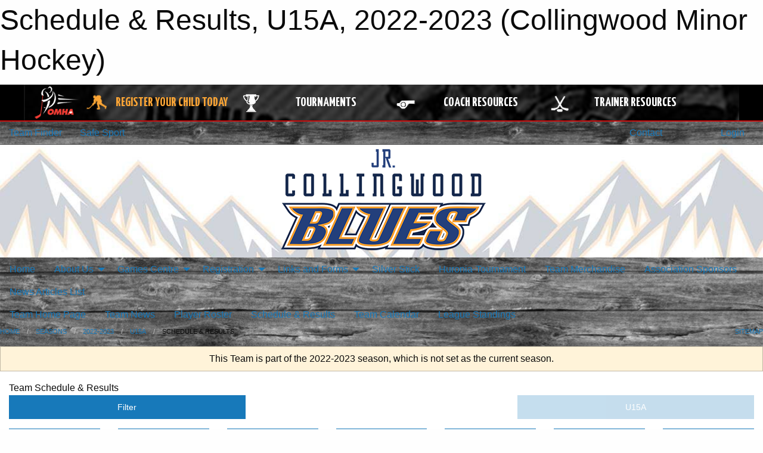

--- FILE ---
content_type: text/html; charset=utf-8
request_url: https://collingwoodhockey.com/Teams/2345/Schedule/
body_size: 11239
content:


<!DOCTYPE html>

<html class="no-js" lang="en">
<head><meta charset="utf-8" /><meta http-equiv="x-ua-compatible" content="ie=edge" /><meta name="viewport" content="width=device-width, initial-scale=1.0" /><link rel="preconnect" href="https://cdnjs.cloudflare.com" /><link rel="dns-prefetch" href="https://cdnjs.cloudflare.com" /><link rel="preconnect" href="https://fonts.gstatic.com" /><link rel="dns-prefetch" href="https://fonts.gstatic.com" /><title>
	2022-2023 > U15A > Schedule & Results (Collingwood Minor Hockey)
</title><link rel="stylesheet" href="https://fonts.googleapis.com/css2?family=Oswald&amp;family=Roboto&amp;family=Passion+One:wght@700&amp;display=swap" />

    <!-- Compressed CSS -->
    <link rel="stylesheet" href="https://cdnjs.cloudflare.com/ajax/libs/foundation/6.7.5/css/foundation.min.css" /><link rel="stylesheet" href="https://cdnjs.cloudflare.com/ajax/libs/motion-ui/2.0.3/motion-ui.css" />

    <!--load all styles -->
    
  <meta name="keywords" content="Sportsheadz,Sports,Website,Minor,hockey,Scheduling,junior,blues,Collingwood" /><meta name="description" content="collingwoodhockey.com powered by MBSportsWeb" />


<link rel="stylesheet" href="/assets/responsive/css/networks/omha.min.css">
<link href='//fonts.googleapis.com/css?family=Yanone+Kaffeesatz:700|Open+Sans:800italic' rel='stylesheet' type='text/css'>

<style type="text/css" media="print">
    #omha_banner {
        display: none;
    }
</style>

<style type="text/css">
 body { --D-color-rgb-primary: 34,62,126; --D-color-rgb-secondary: 248,158,28; --D-color-rgb-link: 34,62,126; --D-color-rgb-link-hover: 248,158,28; --D-color-rgb-content-link: 34,62,126; --D-color-rgb-content-link-hover: 248,158,28 }  body { --D-fonts-main: 'Roboto', sans-serif }  body { --D-fonts-headings: 'Oswald', sans-serif }  body { --D-fonts-bold: 'Passion One', cursive }  body { --D-wrapper-max-width: 1200px } @media screen and (min-width: 64em) {  .sitecontainer { background-attachment: fixed; background-image: url('/domains/collingwoodhockey.com/bg_page.jpg'); background-repeat: no-repeat; background-size: cover } }  .sitecontainer { background-color: rgba(187,187,187,1.0) }  .sitecontainer #omha_banner { border-bottom: solid 2px rgba(248,158,28,1.0) } @media screen and (min-width: 64em) {  div.pageshadow:before { content: " "; height: 100%; position: absolute; top: 0; width: 20px; box-shadow: -20px 0 20px -20px inset; left: -20px } } @media screen and (min-width: 64em) {  div.pageshadow:after { content: " "; height: 100%; position: absolute; top: 0; width: 20px; box-shadow: 20px 0 20px -20px inset; right: -20px } } @media screen and (min-width: 64em) {  div.pageshadow { position: relative } }  .heading-4 span.text { background: none !important; padding: 0 .2rem !important; color: rgb(34,62,126) !important }  .heading-4 { border-bottom: solid 3px rgba(248,158,28,1.0); background: none !important; padding: .3rem 0 !important; font-family: 'Oswald', sans-serif !important }  .heading-2 span.pre, .heading-2 span.suf { height: 1.5rem !important; margin-top: -.3rem !important }  .sitecontainer main .wrapper { background-color: rgba(255,255,255,1); }  .bottom-drawer .content { background-color: rgba(255,255,255,1); } #wid7 .row-masthead { background-image: url('/domains/collingwoodhockey.com/bg_header.jpg'); background-position: center top; background-repeat: no-repeat; background-size: auto 100% } @media screen and (min-width: 40em) { #wid7 .row-masthead { background-size: 100% 100% } }
</style>
<link href="/Domains/collingwoodhockey.com/favicon.ico" rel="shortcut icon" /><link href="/assets/responsive/css/public.min.css?v=2025.07.27" type="text/css" rel="stylesheet" media="screen" /><link href="/Utils/Styles.aspx?ParentType=Team&amp;ParentID=2345&amp;Mode=Responsive&amp;Version=2025.10.03.22.00.46" type="text/css" rel="stylesheet" media="screen" /><script>var clicky_site_ids = clicky_site_ids || []; clicky_site_ids.push(100625528); var clicky_custom = {};</script>
<script async src="//static.getclicky.com/js"></script>
<script async src="//static.getclicky.com/inc/javascript/video/youtube.js"></script>
<meta name="robots" content="nofollow, noarchive, nosnippet">
<script type='text/javascript'>
  var googletag = googletag || {};
  googletag.cmd = googletag.cmd || [];
  (function() {
    var gads = document.createElement('script'); gads.async = true; gads.type = 'text/javascript'; gads.src = 'https://www.googletagservices.com/tag/js/gpt.js';
    var node = document.getElementsByTagName('script')[0];
    node.parentNode.insertBefore(gads, node);
   })();
</script>


<script type='text/javascript'>
googletag.cmd.push(function() {
var mapping = googletag.sizeMapping()
.addSize([1050,200], [970,90])
.addSize([800,200], [728,90])
.addSize([300,200], [320,50])
.build();
googletag.defineSlot('/173749664/Associaiton_Top_Leaderboard', [[320, 50], [970, 90], [728, 90]], 'div-gpt-ad-1438177044647-0').addService(googletag.pubads()).defineSizeMapping(mapping);
googletag.defineSlot('/173749664/Association_Bottom_Leaderboard', [[320, 50], [970, 90], [728, 90]], 'div-gpt-ad-1432842384957-0').addService(googletag.pubads()).defineSizeMapping(mapping);
googletag.pubads().enableSingleRequest();
googletag.pubads().collapseEmptyDivs();
googletag.enableServices();
});
</script>

</head>
<body>
    
    
  <h1 class="hidden">Schedule & Results, U15A, 2022-2023 (Collingwood Minor Hockey)</h1>

    <form method="post" action="/Teams/2345/Schedule/" id="frmMain">
<div class="aspNetHidden">
<input type="hidden" name="tlrk_ssm_TSSM" id="tlrk_ssm_TSSM" value="" />
<input type="hidden" name="tlrk_sm_TSM" id="tlrk_sm_TSM" value="" />
<input type="hidden" name="__EVENTTARGET" id="__EVENTTARGET" value="" />
<input type="hidden" name="__EVENTARGUMENT" id="__EVENTARGUMENT" value="" />
<input type="hidden" name="__VIEWSTATE" id="__VIEWSTATE" value="z0MMi0bycgGeUxa5mkqbsISlQWmC7SZ6pN3ZQUDjO48c+h35tuWVmbEkdYNg0dqphg0cdDZ29Q+8Iwg8LOngXbZG0JBEFB3oRc2Ppwe6TWERyrTEGSh/t93oNpR8np0m8AOx7dUIObNNpjZwQcnB+T9DgMPZDktSTe1EEhQXVD6boJVF+/v8bWTEX0/PsjqSrqzdr8TNipskdyVLO/X9UP1FWlocJheMrlamLOf7Ht3goXCv1XU2XtoufTvMtG6kkIekP3lXV8jwjZ7jerKZt8bfBXLaG4+rhI7087rSczKHPKUPwODU9oqG3Ni8/R2tWDSgEc18V0mmMphHPR4pGnzJiObT9cqpEFiGDjnh2qZJOS8e72si1EffO81Sb/ejWr1PEgz0NMYOSjUZ2sQ0XFhTinbFohLQFIriWa80smpNwGd55ns7FA+/fjIJldC/ENLEJuvXzphnkmu6aWn5GXnPJ4RQPpI8Qnr7drWTgl2JPX7ajAV1Z1yDOTuAm8K/Xb3X9ZTC41Ywn6s1C816JA==" />
</div>

<script type="text/javascript">
//<![CDATA[
var theForm = document.forms['frmMain'];
if (!theForm) {
    theForm = document.frmMain;
}
function __doPostBack(eventTarget, eventArgument) {
    if (!theForm.onsubmit || (theForm.onsubmit() != false)) {
        theForm.__EVENTTARGET.value = eventTarget;
        theForm.__EVENTARGUMENT.value = eventArgument;
        theForm.submit();
    }
}
//]]>
</script>


<script src="/WebResource.axd?d=pynGkmcFUV13He1Qd6_TZNGUcF4eI_sY6W7sJJigXQeJfxdmAyf95yqHWi3gU2QHnfpSoqIqiBa8wAgP97ddWA2&amp;t=638901397900000000" type="text/javascript"></script>


<script src="https://ajax.aspnetcdn.com/ajax/4.5.2/1/MicrosoftAjax.js" type="text/javascript"></script>
<script src="https://ajax.aspnetcdn.com/ajax/4.5.2/1/MicrosoftAjaxWebForms.js" type="text/javascript"></script>
<script src="/assets/core/js/web/web.min.js?v=2025.07.27" type="text/javascript"></script>
<script src="https://d2i2wahzwrm1n5.cloudfront.net/ajaxz/2025.2.609/Common/Core.js" type="text/javascript"></script>
<script src="https://d2i2wahzwrm1n5.cloudfront.net/ajaxz/2025.2.609/Ajax/Ajax.js" type="text/javascript"></script>
<div class="aspNetHidden">

	<input type="hidden" name="__VIEWSTATEGENERATOR" id="__VIEWSTATEGENERATOR" value="CA0B0334" />
	<input type="hidden" name="__EVENTVALIDATION" id="__EVENTVALIDATION" value="z+8H/F7rNoQ6gnvkcllN/ssJfHfDWBLvAnd8zClgOzK41U12uFnNSG6xGstzgDu5hf5SpCiuiNtwODLJAkyvfBTyYIIdJzQhXID1aDi7VpygOvnqaDdLU6gQLh4/1NDU" />
</div>
        <script type="text/javascript">
//<![CDATA[
Sys.WebForms.PageRequestManager._initialize('ctl00$tlrk_sm', 'frmMain', ['tctl00$tlrk_ramSU','tlrk_ramSU'], [], [], 90, 'ctl00');
//]]>
</script>

        <!-- 2025.2.609.462 --><div id="tlrk_ramSU">
	<span id="tlrk_ram" style="display:none;"></span>
</div>
        




<div id="omha_banner" style="position:relative; z-index: 1000;">
    <div class="grid-container">
        <div class="grid-x align-middle">
            <div class="cell shrink">
                <a href="http://www.omha.net/" target="_blank" title="Link to OMHA Website" rel="noopener">
                    <img src="//mbswcdn.com/img/omha/network_omha_logo.png" class="omha-logo" alt="OMHA Logo" />
                </a>
            </div>
            <div class="cell auto text-center hide-for-large">
                <button class="dropdown button hollow secondary" style="margin: 0;" type="button" data-open="omha_network_modal">OMHA Digital Network</button>
            </div>
            <div class="cell auto show-for-large">
                <div class="grid-x align-middle align-justify omha-links">
                    <div class="cell auto omha-hover omha-link text-center"><a class="" href="/Register/" target="" rel="noopener" title="Register Your Child Today"><div class="grid-x align-middle"><div class="cell shrink icon"><img src="https://omhaoffice.com/public/images/common/pages/NetworkBanner/hockey_player_yellow.png" alt="Icon for Register Your Child Today" /></div><div class="cell auto text-center"><span style="color: #F9A435;">Register Your Child Today</span></div></div></a></div><div class="cell auto omha-hover omha-link text-center"><a class="" href="https://www.omha.net/findatournament?utm_source=OMHA_Network&utm_medium=rss&utm_campaign=Tournaments" target="_blank" rel="noopener" title="Tournaments"><div class="grid-x align-middle"><div class="cell shrink icon"><img src="https://omhaoffice.com/public/images/common/pages/NetworkBanner/network_tournaments.png" alt="Icon for Tournaments" /></div><div class="cell auto text-center">Tournaments</div></div></a></div><div class="cell auto omha-hover omha-link text-center"><a class="" href="https://www.omha.net/coach?utm_source=OMHA_Network&utm_medium=rss&utm_campaign=Coaches" target="_blank" rel="noopener" title="Coach Resources"><div class="grid-x align-middle"><div class="cell shrink icon"><img src="https://omhaoffice.com/public/images/common/pages/NetworkBanner/network_coach_resources.png" alt="Icon for Coach Resources" /></div><div class="cell auto text-center">Coach Resources</div></div></a></div><div class="cell auto omha-hover omha-link text-center"><a class="" href="https://www.omha.net/trainer?utm_source=OMHA_Network&utm_medium=rss&utm_campaign=Trainers" target="_blank" rel="noopener" title="Trainer Resources"><div class="grid-x align-middle"><div class="cell shrink icon"><img src="https://omhaoffice.com/public/images/common/pages/NetworkBanner/network_clinics.png" alt="Icon for Trainer Resources" /></div><div class="cell auto text-center">Trainer Resources</div></div></a></div>
                </div>
            </div>
            <div class="cell shrink">
                <div class="grid-x small-up-4 large-up-2 text-center social-icons">
                    <div class="cell shrink"><a href="https://www.facebook.com/OntarioMinorHockey" target="_blank" rel="noopener"><i class="fab fa-facebook-square" title="OMHA Facebook Page"></i></a></div>
                    <div class="cell shrink"><a href="https://x.com/HometownHockey" target="_blank" rel="noopener"><i class="fab fa-square-x-twitter" title="OMHA X Account"></i></a></div>
                    <div class="cell shrink"><a href="https://www.youtube.com/user/OntarioMinorHockey" target="_blank" rel="noopener"><i class="fab fa-youtube-square" title="OMHA YouTube Channel"></i></a></div>
                    <div class="cell shrink"><a href="https://instagram.com/ontariominorhockey" target="_blank" rel="noopener"><i class="fab fa-instagram-square" title="OMHA Instagram Page"></i></a></div>
                </div>
            </div>
        </div>
    </div>
    <div class="large reveal" id="omha_network_modal" data-reveal data-v-offset="0">
        <h3 class="h3">
            <img src="//mbswcdn.com/img/omha/network_omha_logo.png" class="omha-logo" alt="OMHA Logo" />
            OMHA Digital Network
        </h3>
        <div class="stacked-for-small button-group hollow secondary expanded"><a class=" button modal-link" href="/Register/" target="" rel="noopener" title="Register Your Child Today"><img src="https://omhaoffice.com/public/images/common/pages/NetworkBanner/hockey_player_yellow.png" alt="Icon for Register Your Child Today" /><span style="color: #F9A435;">Register Your Child Today</span></a><a class=" button modal-link" href="https://www.omha.net/findatournament?utm_source=OMHA_Network&utm_medium=rss&utm_campaign=Tournaments" target="_blank" rel="noopener" title="Tournaments"><img src="https://omhaoffice.com/public/images/common/pages/NetworkBanner/network_tournaments.png" alt="Icon for Tournaments" />Tournaments</a><a class=" button modal-link" href="https://www.omha.net/coach?utm_source=OMHA_Network&utm_medium=rss&utm_campaign=Coaches" target="_blank" rel="noopener" title="Coach Resources"><img src="https://omhaoffice.com/public/images/common/pages/NetworkBanner/network_coach_resources.png" alt="Icon for Coach Resources" />Coach Resources</a><a class=" button modal-link" href="https://www.omha.net/trainer?utm_source=OMHA_Network&utm_medium=rss&utm_campaign=Trainers" target="_blank" rel="noopener" title="Trainer Resources"><img src="https://omhaoffice.com/public/images/common/pages/NetworkBanner/network_clinics.png" alt="Icon for Trainer Resources" />Trainer Resources</a></div>
        <button class="close-button" data-close aria-label="Close modal" type="button">
            <span aria-hidden="true">&times;</span>
        </button>
    </div>
</div>





        
  <div class="sitecontainer"><div id="row4" class="row-outer  not-editable"><div class="row-inner"><div id="wid5"><div class="outer-top-bar"><div class="wrapper row-top-bar"><div class="grid-x grid-padding-x align-middle"><div class="cell shrink show-for-small-only"><div class="cell small-6" data-responsive-toggle="top_bar_links" data-hide-for="medium"><button title="Toggle Top Bar Links" class="menu-icon" type="button" data-toggle></button></div></div><div class="cell shrink"><a href="/Seasons/Current/">Team Finder</a></div><div class="cell shrink"><a href="/SafeSport/">Safe Sport</a></div><div class="cell shrink"><div class="grid-x grid-margin-x"><div class="cell auto"><a href="https://www.facebook.com/pages/"Collingwood-Minor-Hockey/909072212464849"" target="_blank" rel="noopener"><i class="fab fa-facebook" title="Facebook"></i></a></div></div></div><div class="cell auto show-for-medium"><ul class="menu align-right"><li><a href="/Contact/"><i class="fas fa-address-book" title="Contacts"></i>&nbsp;Contact</a></li><li><a href="/Search/"><i class="fas fa-search" title="Search"></i><span class="hide-for-medium">&nbsp;Search</span></a></li></ul></div><div class="cell auto medium-shrink text-right"><ul class="dropdown menu align-right" data-dropdown-menu><li><a href="/Account/Login/?ReturnUrl=%2fTeams%2f2345%2fSchedule%2f" rel="nofollow"><i class="fas fa-sign-in-alt"></i>&nbsp;Login</a></li></ul></div></div><div id="top_bar_links" class="hide-for-medium" style="display:none;"><ul class="vertical menu"><li><a href="/Contact/"><i class="fas fa-address-book" title="Contacts"></i>&nbsp;Contact</a></li><li><a href="/Search/"><i class="fas fa-search" title="Search"></i><span class="hide-for-medium">&nbsp;Search</span></a></li></ul></div></div></div>
</div></div></div><header id="header" class="hide-for-print"><div id="row6" class="row-outer  not-editable"><div class="row-inner wrapper"><div id="wid7"><div class="cMain_ctl09-row-masthead row-masthead"><div class="grid-x align-middle text-center"><div class="cell small-12"><img class="contained-image" src="/domains/collingwoodhockey.com/img_banner.png" alt="Banner Image" /></div></div></div>
</div><div id="wid8">
        <div class="cMain_ctl12-row-menu row-menu org-menu">
            
            <div class="grid-x align-middle">
                
                <nav class="cell auto">
                    <div class="title-bar" data-responsive-toggle="cMain_ctl12_menu" data-hide-for="large">
                        <div class="title-bar-left">
                            
                            <ul class="horizontal menu">
                                
                                <li><a href="/">Home</a></li>
                                
                                <li><a href="/Seasons/Current/">Team Finder</a></li>
                                
                            </ul>
                            
                        </div>
                        <div class="title-bar-right">
                            <div class="title-bar-title" data-toggle="cMain_ctl12_menu">Organization Menu&nbsp;<i class="fas fa-bars"></i></div>
                        </div>
                    </div>
                    <ul id="cMain_ctl12_menu" style="display: none;" class="vertical large-horizontal menu " data-responsive-menu="drilldown large-dropdown" data-back-button='<li class="js-drilldown-back"><a class="sh-menu-back"></a></li>'>
                        <li class="hover-nonfunction"><a href="/">Home</a></li><li class="hover-nonfunction"><a>About Us</a><ul class="menu vertical nested"><li class="hover-nonfunction"><a href="/Pages/1002/Mission_and_Vision/">Mission &amp; Vision</a></li><li class="hover-nonfunction"><a href="/Staff/1003/">Board of Directors &amp; Staff</a></li><li class="hover-nonfunction"><a href="/Coaches/1004/">2025-2026 Coaches</a></li><li class="hover-nonfunction"><a href="/Pages/8988/Board_Meetings/">Board Meetings</a></li><li class="hover-nonfunction"><a href="/Pages/1019/Rules_Of_Operations/">Rules Of Operations</a></li><li class="hover-nonfunction"><a href="/Pages/5415/By_Laws/">By Laws</a></li><li class="hover-nonfunction"><a href="/Pages/1020/Code_Of_Conduct/">Code Of Conduct</a></li><li class="hover-nonfunction"><a href="/Forms/2228/Complaint_Resolution_Form/"><i class="fab fa-wpforms"></i>Complaint Resolution Form</a></li><li class="hover-nonfunction"><a href="/Contact/1005/">Contact Us</a></li></ul></li><li class="hover-nonfunction"><a>Games Centre</a><ul class="menu vertical nested"><li class="hover-nonfunction"><a href="/Schedule/">Schedule &amp; Results</a></li><li class="hover-nonfunction"><a href="/Calendar/">Organization Calendar</a></li></ul></li><li class="hover-nonfunction"><a>Registration</a><ul class="menu vertical nested"><li class="hover-nonfunction"><a href="https://page.spordle.com/collingwood/participant/1f00f67a-1137-6d60-a1b6-0666a1a64601" target="_blank" rel="noopener"><i class="fa fa-external-link-alt"></i>Local League Registration 2025-2026</a></li><li class="hover-nonfunction"><a href="/Pages/1010/General_Information/">General Information</a></li><li class="hover-nonfunction"><a href="/Pages/2155/New_to_Collingwood/">New to Collingwood</a></li><li class="hover-nonfunction"><a href="/Pages/5515/Nutrafarms_Let_s_be_a_Team_/">Nutrafarms &quot;Let&#39;s be a Team!&quot;</a></li></ul></li><li class="hover-nonfunction"><a>Links and Forms</a><ul class="menu vertical nested"><li class="hover-nonfunction"><a href="/Forms/2228/Complaint_Resolution_Form/"><i class="fab fa-wpforms"></i>Links and Forms</a></li><li class="hover-nonfunction"><a href="/Forms/2192/NRP_Request_(AA)_-_2025-26_Season/"><i class="fab fa-wpforms"></i>NRP Request (AA) - 2024-25 Season</a></li><li class="hover-nonfunction"><a href="/Forms/2158/PTS_Request_(AAA)_-_2024-25_Season/"><i class="fab fa-wpforms"></i>PTS Request (AAA) - 2024-2025 Season</a></li><li class="hover-nonfunction"><a href="/Pages/1302/Forms/">Forms</a></li><li class="hover-nonfunction"><a href="/Links/">Links</a></li></ul></li><li class="hover-nonfunction"><a href="https://silverstick.org/Tournaments/28968/" target="_blank" rel="noopener"><i class="fa fa-external-link-alt"></i>Silver Stick</a></li><li class="hover-nonfunction"><a href="/Tournaments/2592/Huronia/">Huronia-Tournament</a></li><li class="hover-nonfunction"><a href="/Pages/5576/Team_Merchandise/">Team Merchandise</a></li><li class="hover-nonfunction"><a href="/Sponsors/">Association Sponsors</a></li><li class="hover-nonfunction"><a href="/Articles/">News Articles List</a></li>
                    </ul>
                </nav>
            </div>
            
        </div>
        </div><div id="wid9">
<div class="cMain_ctl15-row-menu row-menu">
    <div class="grid-x align-middle">
        
        <nav class="cell auto">
            <div class="title-bar" data-responsive-toggle="cMain_ctl15_menu" data-hide-for="large">
                <div class="title-bar-left flex-child-shrink">
                    <div class="grid-x align-middle">
                        
                    </div>
                </div>
                <div class="title-bar-right flex-child-grow">
                    <div class="grid-x align-middle">
                        <div class="cell auto"></div>
                        
                        <div class="cell shrink">
                            <div class="title-bar-title" data-toggle="cMain_ctl15_menu">U15A Menu&nbsp;<i class="fas fa-bars"></i></div>
                        </div>
                    </div>
                </div>
            </div>
            <ul id="cMain_ctl15_menu" style="display: none;" class="vertical large-horizontal menu " data-responsive-menu="drilldown large-dropdown" data-back-button='<li class="js-drilldown-back"><a class="sh-menu-back"></a></li>'>
                <li><a href="/Teams/2345/">Team Home Page</a></li><li><a href="/Teams/2345/Articles/">Team News</a></li><li><a href="/Teams/2345/Players/">Player Roster</a></li><li><a href="/Teams/2345/Schedule/">Schedule & Results</a></li><li><a href="/Teams/2345/Calendar/">Team Calendar</a></li><li><a href="http://www.theonedb.com/Teams/63940?src=mbsw" target="blank"><i class="fa fa-external-link-alt"></i>League Standings</a></li>
            </ul>
        </nav>
        
    </div>
    
</div>
</div></div></div><div id="row10" class="row-outer  not-editable"><div class="row-inner wrapper"><div id="wid11">
</div></div></div><div id="row12" class="row-outer  not-editable"><div class="row-inner wrapper"><div id="wid13">
<div class="cMain_ctl25-row-breadcrumb row-breadcrumb">
    <div class="grid-x"><div class="cell auto"><nav aria-label="You are here:" role="navigation"><ul class="breadcrumbs"><li><a href="/" title="Main Home Page">Home</a></li><li><a href="/Seasons/" title="List of seasons">Seasons</a></li><li><a href="/Seasons/2272/" title="Season details for 2022-2023">2022-2023</a></li><li><a href="/Teams/2345/" title="U15A Home Page">U15A</a></li><li>Schedule & Results</li></ul></nav></div><div class="cell shrink"><ul class="breadcrumbs"><li><a href="/Sitemap/" title="Go to the sitemap page for this website"><i class="fas fa-sitemap"></i><span class="show-for-large">&nbsp;Sitemap</span></a></li></ul></div></div>
</div>
</div></div></div></header><main id="main"><div class="wrapper"><div id="row19" class="row-outer"><div class="row-inner"><div id="wid20">
<div class="cMain_ctl32-outer">
    
<!-- Associaiton_Top_Leaderboard -->
<div class="noPrint"><div id='div-gpt-ad-1438177044647-0' class='adunit'>
<script type='text/javascript'>
googletag.cmd.push(function() { googletag.display('div-gpt-ad-1438177044647-0'); });
</script>
</div></div>


</div>
</div></div></div><div id="row14" class="row-outer  not-editable"><div class="row-inner"><div id="wid15">
<div class="cMain_ctl37-outer widget">
    <div class="callout small warning text-center">This Team is part of the 2022-2023 season, which is not set as the current season.</div>
</div>
</div></div></div><div id="row23" class="row-outer"><div class="row-inner"><div id="wid24"></div></div></div><div id="row1" class="row-outer"><div class="row-inner"><div class="grid-x grid-padding-x"><div id="row1col2" class="cell small-12 medium-12 large-12 "><div id="wid3">
<div class="cMain_ctl49-outer widget">
    <div class="mod"><div class="clipper"><div class="modTitle"><span>Team Schedule & Results</span></div></div><div class="modBody"><div class="grid-x grid-padding-x align-middle filter-row"><div class="cell shrink medium-5 large-4"><div class="grid-x"><div class="cell auto"><button type="button" class="button modal-button expanded themed outline filter-button" data-open="schedules_filter_modal"><div class="grid-x align-middle"><i class="cell left small-auto medium-shrink fas fa-filter"></i><div class="cell auto hide-for-small-only">Filter</div></div></button><div class="reveal  modal-content " id="schedules_filter_modal" data-reveal><div class="card themed level-0">
<div class="card-divider flex-container"><div class="flex-child-grow h4">Game Status</div><div class="flex-child-shrink h5"></div></div>
<div class="card-section">
<div class=" filter-row"><button type="button" class="button modal-button expanded themed outline selector-button" data-open="schedule_statuses_reveal"><div class="grid-x align-middle"><div class="cell auto">All Scheduled Games<div class="line2">36 Games</div></div><i class="cell right shrink fas fa-caret-square-down"></i></button><div class="reveal  modal-content " id="schedule_statuses_reveal" data-reveal><div class="card themed level-0">
<div class="card-section">
<div class="grid-x grid-margin-x small-up-1 medium-up-1 large-up-1 site-list filter-options">
<div class="cell callout team text-center current">All Scheduled Games<div class="line2">36 Games</div></div></div><div class="grid-x grid-margin-x small-up-1 medium-up-1 large-up-1 site-list filter-options">
<a href="/Teams/2345/Unreported/" class="cell callout team text-center ">Unreported Games<div class="line2">2 Games</div></a></div></div>
</div>
<button class="close-button" data-close aria-label="Close modal" type="button"><span aria-hidden="true">&times;</span></button></div></div></div>
</div>
<div class="card themed level-0">
<div class="card-divider flex-container"><div class="flex-child-grow h4">Filter By Opponent</div><div class="flex-child-shrink h5"></div></div>
<div class="card-section">
<div class=" filter-row"><button type="button" class="button modal-button expanded themed outline selector-button" data-open="schedule_opponent_reveal"><div class="grid-x align-middle"><div class="cell auto">All Opponents<div class="line2">36 games</div></div><i class="cell right shrink fas fa-caret-square-down"></i></button><div class="reveal  modal-content " id="schedule_opponent_reveal" data-reveal><div class="card themed level-0">
<div class="card-section">
<div class="grid-x grid-margin-x small-up-1 medium-up-1 large-up-1 site-list filter-options">
<div class="cell callout team text-center current">All Opponents<div class="line2">36 games</div></div></div><div class="grid-x grid-margin-x small-up-1 medium-up-2 large-up-2 site-list filter-options">
<a href="/Teams/2345/Schedule/?O=aurora+tigers" class="cell callout team text-center ">Aurora Tigers<div class="line2">4 games</div></a><a href="/Teams/2345/Schedule/?O=barrie+colts+blue" class="cell callout team text-center ">Barrie Colts Blue<div class="line2">5 games</div></a><a href="/Teams/2345/Schedule/?O=barrie+colts+white" class="cell callout team text-center ">Barrie Colts White<div class="line2">4 games</div></a><a href="/Teams/2345/Schedule/?O=bradford+bulldogs" class="cell callout team text-center ">Bradford Bulldogs<div class="line2">4 games</div></a><a href="/Teams/2345/Schedule/?O=georgina+blaze" class="cell callout team text-center ">Georgina Blaze<div class="line2">3 games</div></a><a href="/Teams/2345/Schedule/?O=innisfil+winterhawks" class="cell callout team text-center ">Innisfil Winterhawks<div class="line2">3 games</div></a><a href="/Teams/2345/Schedule/?O=king+rebellion" class="cell callout team text-center ">King Rebellion<div class="line2">3 games</div></a><a href="/Teams/2345/Schedule/?O=newmarket+renegades" class="cell callout team text-center ">Newmarket Renegades<div class="line2">4 games</div></a><a href="/Teams/2345/Schedule/?O=orillia+terriers" class="cell callout team text-center ">Orillia Terriers<div class="line2">3 games</div></a><a href="/Teams/2345/Schedule/?O=owen+sound" class="cell callout team text-center ">Owen Sound<div class="line2">1 game</div></a><a href="/Teams/2345/Schedule/?O=saugeen+shores" class="cell callout team text-center ">Saugeen Shores<div class="line2">2 games</div></a></div></div>
</div>
<button class="close-button" data-close aria-label="Close modal" type="button"><span aria-hidden="true">&times;</span></button></div></div></div>
</div>
<div class="card themed level-0">
<div class="card-divider flex-container"><div class="flex-child-grow h4">Filter By Venue</div><div class="flex-child-shrink h5"></div></div>
<div class="card-section">
<div class=" filter-row"><button type="button" class="button modal-button expanded themed outline selector-button" data-open="schedule_venue_reveal"><div class="grid-x align-middle"><div class="cell auto">All Venues<div class="line2">36 games</div></div><i class="cell right shrink fas fa-caret-square-down"></i></button><div class="reveal  modal-content " id="schedule_venue_reveal" data-reveal><div class="card themed level-0">
<div class="card-section">
<div class="grid-x grid-margin-x small-up-1 medium-up-1 large-up-1 site-list filter-options">
<div class="cell callout team text-center current">All Venues<div class="line2">36 games</div></div></div><div class="heading-4-wrapper"><div class="heading-4"><span class="pre"></span><span class="text">Home Venues</span><span class="suf"></span></div></div><div class="grid-x grid-margin-x small-up-1 medium-up-2 large-up-2 site-list filter-options">
<a href="/Teams/2345/Schedule/?V=central+park+arena" class="cell callout team text-center ">Central Park Arena<div class="line2">12 games</div></a><a href="/Teams/2345/Schedule/?V=eddie+bush+arena" class="cell callout team text-center ">Eddie Bush Arena<div class="line2">4 games</div></a></div><div class="heading-4-wrapper"><div class="heading-4"><span class="pre"></span><span class="text">Away Venues</span><span class="suf"></span></div></div><div class="grid-x grid-margin-x small-up-1 medium-up-2 large-up-2 site-list filter-options">
<a href="/Teams/2345/Schedule/?V=allandale+rec+(blue)" class="cell callout team text-center ">Allandale Rec (Blue)<div class="line2">1 game</div></a><a href="/Teams/2345/Schedule/?V=allandale+rec+(red)" class="cell callout team text-center ">Allandale Rec (Red)<div class="line2">1 game</div></a><a href="/Teams/2345/Schedule/?V=aurora+cc+(2+-+lincoln)" class="cell callout team text-center ">Aurora CC (2 - Lincoln)<div class="line2">1 game</div></a><a href="/Teams/2345/Schedule/?V=bradford+leisure+(blue)" class="cell callout team text-center ">Bradford Leisure (Blue)<div class="line2">1 game</div></a><a href="/Teams/2345/Schedule/?V=brian+orser" class="cell callout team text-center ">Brian Orser<div class="line2">1 game</div></a><a href="/Teams/2345/Schedule/?V=east+bayfield+(green)" class="cell callout team text-center ">East Bayfield (Green)<div class="line2">1 game</div></a><a href="/Teams/2345/Schedule/?V=east+bayfield+(purple)" class="cell callout team text-center ">East Bayfield (Purple)<div class="line2">2 games</div></a><a href="/Teams/2345/Schedule/?V=georgina+sutton" class="cell callout team text-center ">Georgina Sutton<div class="line2">1 game</div></a><a href="/Teams/2345/Schedule/?V=innisfil+rec+(gold)" class="cell callout team text-center ">Innisfil Rec (Gold)<div class="line2">2 games</div></a><a href="/Teams/2345/Schedule/?V=magna+(scotiabank)" class="cell callout team text-center ">Magna (Scotiabank)<div class="line2">2 games</div></a><a href="/Teams/2345/Schedule/?V=owen+sound+rec+center" class="cell callout team text-center ">Owen Sound Rec Center<div class="line2">1 game</div></a><a href="/Teams/2345/Schedule/?V=peggy+hill+(arena+1)" class="cell callout team text-center ">Peggy Hill (Arena 1)<div class="line2">1 game</div></a><a href="/Teams/2345/Schedule/?V=sadlon+centre" class="cell callout team text-center ">Sadlon Centre<div class="line2">1 game</div></a><a href="/Teams/2345/Schedule/?V=saugeen+shores+plex+port+elgin" class="cell callout team text-center ">Saugeen Shores Plex Port Elgin<div class="line2">1 game</div></a><a href="/Teams/2345/Schedule/?V=stronach+arc+(toyota+(west))" class="cell callout team text-center ">Stronach ARC (Toyota (West))<div class="line2">1 game</div></a><a href="/Teams/2345/Schedule/?V=trisan+centre" class="cell callout team text-center ">Trisan Centre<div class="line2">2 games</div></a></div></div>
</div>
<button class="close-button" data-close aria-label="Close modal" type="button"><span aria-hidden="true">&times;</span></button></div></div></div>
</div>
<div class="card themed level-0">
<div class="card-section">
<div class="grid-x grid-margin-x small-up-1 medium-up-1 large-up-1 site-list filter-options">
<a href="/Teams/2345/Cancellations/" class="cell callout team text-center inverse smaller">View Cancellations</a></div></div>
</div>
<button class="close-button" data-close aria-label="Close modal" type="button"><span aria-hidden="true">&times;</span></button></div></div><div class="cell shrink"></div></div></div><div class="cell auto medium-6 medium-offset-1 large-4 large-offset-4"><button type="button" class="button modal-button expanded themed outline selector-button disabled" disabled="disabled"><div class="grid-x align-middle"><div class="cell auto hide-for-small-only">U15A</div><i class="cell right small-auto medium-shrink fas fa-caret-square-down"></i></div></button></div></div><div class="grid-x grid-padding-x text-center sched-groups"><div class="cell small-12 large-auto"><a class="button expanded themed outline" href="/Teams/2345/Schedule/?Month=9&Year=2022"><div class="grid-x"><div class="cell small-5 large-12"><span>Sep 2022<span></div><div class="cell auto large-12">3 games</div></div></a></div><div class="cell small-12 large-auto"><a class="button expanded themed outline" href="/Teams/2345/Schedule/?Month=10&Year=2022"><div class="grid-x"><div class="cell small-5 large-12"><span>Oct 2022<span></div><div class="cell auto large-12">1 tournament</div><div class="cell auto large-12">4 games</div></div></a></div><div class="cell small-12 large-auto"><a class="button expanded themed outline" href="/Teams/2345/Schedule/?Month=11&Year=2022"><div class="grid-x"><div class="cell small-5 large-12"><span>Nov 2022<span></div><div class="cell auto large-12">1 tournament</div><div class="cell auto large-12">6 games</div></div></a></div><div class="cell small-12 large-auto"><a class="button expanded themed outline" href="/Teams/2345/Schedule/?Month=12&Year=2022"><div class="grid-x"><div class="cell small-5 large-12"><span>Dec 2022<span></div><div class="cell auto large-12">5 games</div></div></a></div><div class="cell small-12 large-auto"><a class="button expanded themed outline" href="/Teams/2345/Schedule/?Month=1&Year=2023"><div class="grid-x"><div class="cell small-5 large-12"><span>Jan 2023<span></div><div class="cell auto large-12">1 tournament</div><div class="cell auto large-12">5 games</div></div></a></div><div class="cell small-12 large-auto"><a class="button expanded themed outline" href="/Teams/2345/Schedule/?Month=2&Year=2023"><div class="grid-x"><div class="cell small-5 large-12"><span>Feb 2023<span></div><div class="cell auto large-12">7 games</div></div></a></div><div class="cell small-12 large-auto"><span class="button expanded themed"><div class="grid-x"><div class="cell small-5 large-12"><span>Mar 2023<span></div><div class="cell auto large-12">1 tournament</div><div class="cell auto large-12">6 games</div></div></span></div></div><div class="heading-1-wrapper"><div class="heading-1"><span class="pre"></span><span class="text">March 2023</span><span class="suf"></span></div></div><div class="grid-x grid-padding-x"><div class="cell small-12 cal-items"><div class="day-details full"><div class="event-list-item   hover-function"><div class="content hover-function-links"><div class="hover-overlay grid-x align-middle text-center"><div class="cell small-3"></div><div class="cell small-6"><a class="flex-child-shrink text-center " href="/Teams/2345/Games/58835/">Game Details</a></div><div class="cell small-3"><a class="local" href="/Teams/2345/Venues/2/?Day=02&Month=03&Year=2023">Venue Info</a></div></div><div class="grid-x align-middle"><div class="cell small-2 text-center"><div class="time-primary"><div class="day_of_month">Thu 02</div>8:20 PM</div></div><div class="cell small-2 text-center"><div class="tag-list"><div class="tag home playoff game">Home Playoff Game</div></div></div><div class="cell small-6"><div class="subject-text">vs Bradford Bulldogs<span class="game_no">RRU15-A22-020</span></div><div class="location local">Central Park Arena</div></div><div class="cell small-2 text-center"><div class="related-info"><div class="game_score">1-3</div><div class="game_result win">W</div></div></div></div></div></div><div class="event-list-item   hover-function"><div class="content hover-function-links"><div class="hover-overlay grid-x align-middle text-center"><div class="cell small-3"></div><div class="cell small-6"><a class="flex-child-shrink text-center " href="/Teams/2345/Games/58834/">Game Details</a></div><div class="cell small-3"><a class="remote" href="https://www.theonedb.com/Venues/FindForGame/1898166" rel="noopener" target="_blank">Venue Info</a></div></div><div class="grid-x align-middle"><div class="cell small-2 text-center"><div class="time-primary"><div class="day_of_month">Sat 04</div>6:40 PM</div></div><div class="cell small-2 text-center"><div class="tag-list"><div class="tag away playoff game">Away Playoff Game</div></div></div><div class="cell small-6"><div class="subject-text">@ Barrie Colts Blue<span class="game_no">RRU15-A22-013</span></div><div class="location remote">Peggy Hill (Arena 1)</div></div><div class="cell small-2 text-center"><div class="related-info"><div class="game_score">2-2</div><div class="game_result"></div></div></div></div></div></div><div class="event-list-item   hover-function"><div class="content hover-function-links"><div class="hover-overlay grid-x align-middle text-center"><div class="cell small-3"></div><div class="cell small-6"><a class="flex-child-shrink text-center " href="/Teams/2345/Games/58869/">Game Details</a></div><div class="cell small-3"><a class="remote" href="https://www.theonedb.com/Venues/FindForGame/1899143" rel="noopener" target="_blank">Venue Info</a></div></div><div class="grid-x align-middle"><div class="cell small-2 text-center"><div class="time-primary"><div class="day_of_month">Sun 05</div>5:00 PM</div></div><div class="cell small-2 text-center"><div class="tag-list"><div class="tag away playoff game">Away Playoff Game</div></div></div><div class="cell small-6"><div class="subject-text">@ Aurora Tigers<span class="game_no">RRU15-A22-017</span></div><div class="location remote">Stronach ARC (Toyota (West))</div></div><div class="cell small-2 text-center"><div class="related-info"><div class="game_score">8-0</div><div class="game_result win">W</div></div></div></div></div></div><div class="event-list-item   hover-function"><div class="content hover-function-links"><div class="hover-overlay grid-x align-middle text-center"><div class="cell small-3"></div><div class="cell small-6"><a class="flex-child-shrink text-center " href="/Teams/2345/Games/58874/">Game Details</a></div><div class="cell small-3"><a class="local" href="/Teams/2345/Venues/1/?Day=06&Month=03&Year=2023">Venue Info</a></div></div><div class="grid-x align-middle"><div class="cell small-2 text-center"><div class="time-primary"><div class="day_of_month">Mon 06</div>8:30 PM</div></div><div class="cell small-2 text-center"><div class="tag-list"><div class="tag home playoff game">Home Playoff Game</div></div></div><div class="cell small-6"><div class="subject-text">vs Newmarket Renegades<span class="game_no">RRU15-A22-016</span></div><div class="location local">Eddie Bush Arena</div></div><div class="cell small-2 text-center"><div class="related-info"><div class="game_score">1-5</div><div class="game_result win">W</div></div></div></div></div></div><div class="event-list-item   hover-function"><div class="content hover-function-links"><div class="hover-overlay grid-x align-middle text-center"><div class="cell small-3"></div><div class="cell small-6"><a class="flex-child-shrink text-center " href="/Teams/2345/Games/59031/">Game Details</a></div><div class="cell small-3"><a class="remote" href="https://www.theonedb.com/Venues/FindForGame/1906189" rel="noopener" target="_blank">Venue Info</a></div></div><div class="grid-x align-middle"><div class="cell small-2 text-center"><div class="time-primary"><div class="day_of_month">Sat 18</div>4:20 PM</div></div><div class="cell small-2 text-center"><div class="tag-list"><div class="tag away playoff game">Away Playoff Game</div></div></div><div class="cell small-6"><div class="subject-text">@ Barrie Colts White<span class="game_no">SFB-U15A-02</span></div><div class="location remote">East Bayfield (Purple)</div></div><div class="cell small-2 text-center"><div class="related-info"><div class="game_score">0-3</div><div class="game_result loss">L</div></div></div></div></div></div><div class="event-list-item   hover-function"><div class="content hover-function-links"><div class="hover-overlay grid-x align-middle text-center"><div class="cell small-3"></div><div class="cell small-6"><a class="flex-child-shrink text-center " href="/Teams/2345/Games/59141/">Game Details</a></div><div class="cell small-3"><a class="remote" href="https://www.theonedb.com/Venues/FindForGame/1909764" rel="noopener" target="_blank">Venue Info</a></div></div><div class="grid-x align-middle"><div class="cell small-2 text-center"><div class="time-primary"><div class="day_of_month">Sun 19</div>3:40 PM</div></div><div class="cell small-2 text-center"><div class="tag-list"><div class="tag away playoff game">Away Playoff Game</div></div></div><div class="cell small-6"><div class="subject-text">@ Barrie Colts Blue<span class="game_no">YS3U15-A22-02</span></div><div class="location remote">Allandale Rec (Red)</div></div><div class="cell small-2 text-center"><div class="related-info"><div class="game_score">4-3</div><div class="game_result win">W</div></div></div></div></div></div><div class="event-list-item   hover-function"><div class="content hover-function-links"><div class="hover-overlay grid-x align-middle text-center"><div class="cell small-3"></div><div class="cell small-6"><a class="flex-child-shrink text-center " href="/Teams/2345/Tournaments/6713/OMHA_Finals/">More Details</a></div><div class="cell small-3"></div></div><div class="grid-x align-middle"><div class="cell small-2 text-center"><div class="time-primary">Mar 31-Apr 02</div></div><div class="cell small-2 text-center"><div class="tag-list"><div class="tag tournament">Tournament</div></div></div><div class="cell small-8"><div class="subject-text larger">OMHA Finals</div><div class="location ">Whitby</div></div></div></div></div></div></div></div></div></div>
</div>
</div></div></div></div></div><div id="row21" class="row-outer"><div class="row-inner"><div id="wid22">
<div class="cMain_ctl56-outer">
    
<!-- Association_Bottom_Leaderboard -->
<div class="noPrint"><div id='div-gpt-ad-1432842384957-0' class='adunit'>
<script type='text/javascript'>
googletag.cmd.push(function() { googletag.display('div-gpt-ad-1432842384957-0'); });
</script>
</div></div>


</div>
</div></div></div></div></main><footer id="footer" class="hide-for-print"><div id="row16" class="row-outer  not-editable"><div class="row-inner wrapper"><div id="wid17">
    <div class="cMain_ctl63-row-footer row-footer">
        <div class="grid-x"><div class="cell medium-6"><div class="sportsheadz"><div class="grid-x"><div class="cell small-6 text-center sh-logo"><a href="/Teams/2345/App/" rel="noopener" title="More information about the Sportsheadz App"><img src="https://mbswcdn.com/img/sportsheadz/go-mobile.png" alt="Sportsheadz Go Mobile!" /></a></div><div class="cell small-6"><h3>Get Mobile!</h3><p>Download our mobile app to stay up to date on all the latest scores, stats, and schedules</p><div class="app-store-links"><div class="cell"><a href="/Teams/2345/App/" rel="noopener" title="More information about the Sportsheadz App"><img src="https://mbswcdn.com/img/sportsheadz/appstorebadge-300x102.png" alt="Apple App Store" /></a></div><div class="cell"><a href="/Teams/2345/App/" rel="noopener" title="More information about the Sportsheadz App"><img src="https://mbswcdn.com/img/sportsheadz/google-play-badge-1-300x92.png" alt="Google Play Store" /></a></div></div></div></div></div></div><div class="cell medium-6"><div class="contact"><h3>Contact Us</h3>Visit our <a href="/Contact">Contact</a> page for more contact details.</div></div></div><div class="grid-x grid-padding-x grid-padding-y align-middle text-center"><div class="cell small-12"><div class="org"><span></span></div><div class="site"><span>22-23 U15A</span></div></div></div>
    </div>
</div><div id="wid18">

<div class="cMain_ctl66-outer">
    <div class="row-footer-terms">
        <div class="grid-x grid-padding-x grid-padding-y">
            <div class="cell">
                <ul class="menu align-center">
                    <li><a href="https://mail.mbsportsweb.ca/" rel="nofollow">Webmail</a></li>
                    <li id="cMain_ctl66_li_safesport"><a href="/SafeSport/">Safe Sport</a></li>
                    <li><a href="/Privacy-Policy/">Privacy Policy</a></li>
                    <li><a href="/Terms-Of-Use/">Terms of Use</a></li>
                    <li><a href="/Help/">Website Help</a></li>
                    <li><a href="/Sitemap/">Sitemap</a></li>
                    <li><a href="/Contact/">Contact</a></li>
                    <li><a href="/Subscribe/">Subscribe</a></li>
                </ul>
            </div>
        </div>
    </div>
</div>
</div></div></div></footer></div>
  
  
  

        
        
        <input type="hidden" name="ctl00$hfCmd" id="hfCmd" />
        <script type="text/javascript">
            //<![CDATA[
            function get_HFID() { return "hfCmd"; }
            function toggleBio(eLink, eBio) { if (document.getElementById(eBio).style.display == 'none') { document.getElementById(eLink).innerHTML = 'Hide Bio'; document.getElementById(eBio).style.display = 'block'; } else { document.getElementById(eLink).innerHTML = 'Show Bio'; document.getElementById(eBio).style.display = 'none'; } }
            function get_WinHeight() { var h = (typeof window.innerHeight != 'undefined' ? window.innerHeight : document.body.offsetHeight); return h; }
            function get_WinWidth() { var w = (typeof window.innerWidth != 'undefined' ? window.innerWidth : document.body.offsetWidth); return w; }
            function StopPropagation(e) { e.cancelBubble = true; if (e.stopPropagation) { e.stopPropagation(); } }
            function set_cmd(n) { var t = $get(get_HFID()); t.value = n, __doPostBack(get_HFID(), "") }
            function set_cookie(n, t, i) { var r = new Date; r.setDate(r.getDate() + i), document.cookie = n + "=" + escape(t) + ";expires=" + r.toUTCString() + ";path=/;SameSite=Strict"; }
            function get_cookie(n) { var t, i; if (document.cookie.length > 0) { t = document.cookie.indexOf(n + "="); if (t != -1) return t = t + n.length + 1, i = document.cookie.indexOf(";", t), i == -1 && (i = document.cookie.length), unescape(document.cookie.substring(t, i)) } return "" }
            function Track(goal_name) { if (typeof (clicky) != "undefined") { clicky.goal(goal_name); } }
                //]]>
        </script>
    

<script type="text/javascript">
//<![CDATA[
window.__TsmHiddenField = $get('tlrk_sm_TSM');Sys.Application.add_init(function() {
    $create(Telerik.Web.UI.RadAjaxManager, {"_updatePanels":"","ajaxSettings":[],"clientEvents":{OnRequestStart:"",OnResponseEnd:""},"defaultLoadingPanelID":"","enableAJAX":true,"enableHistory":false,"links":[],"styles":[],"uniqueID":"ctl00$tlrk_ram","updatePanelsRenderMode":0}, null, null, $get("tlrk_ram"));
});
//]]>
</script>
</form>

    <script src="https://cdnjs.cloudflare.com/ajax/libs/jquery/3.6.0/jquery.min.js"></script>
    <script src="https://cdnjs.cloudflare.com/ajax/libs/what-input/5.2.12/what-input.min.js"></script>
    <!-- Compressed JavaScript -->
    <script src="https://cdnjs.cloudflare.com/ajax/libs/foundation/6.7.5/js/foundation.min.js"></script>
    <!-- Slick Carousel Compressed JavaScript -->
    <script src="/assets/responsive/js/slick.min.js?v=2025.07.27"></script>

    <script>
        $(document).foundation();

        $(".sh-menu-back").each(function () {
            var backTxt = $(this).parent().closest(".is-drilldown-submenu-parent").find("> a").text();
            $(this).text(backTxt);
        });

        $(".hover-nonfunction").on("mouseenter", function () { $(this).addClass("hover"); });
        $(".hover-nonfunction").on("mouseleave", function () { $(this).removeClass("hover"); });
        $(".hover-function").on("mouseenter touchstart", function () { $(this).addClass("hover"); setTimeout(function () { $(".hover-function.hover .hover-function-links").css("pointer-events", "auto"); }, 100); });
        $(".hover-function").on("mouseleave touchmove", function () { $(".hover-function.hover .hover-function-links").css("pointer-events", "none"); $(this).removeClass("hover"); });

        function filteritems(containerid, item_css, css_to_show) {
            if (css_to_show == "") {
                $("#" + containerid + " ." + item_css).fadeIn();
            } else {
                $("#" + containerid + " ." + item_css).hide();
                $("#" + containerid + " ." + item_css + "." + css_to_show).fadeIn();
            }
        }

    </script>

    

    <script type="text/javascript">
 var alt_title = $("h1.hidden").html(); if(alt_title != "") { clicky_custom.title = alt_title; }
</script>


    

<script defer src="https://static.cloudflareinsights.com/beacon.min.js/vcd15cbe7772f49c399c6a5babf22c1241717689176015" integrity="sha512-ZpsOmlRQV6y907TI0dKBHq9Md29nnaEIPlkf84rnaERnq6zvWvPUqr2ft8M1aS28oN72PdrCzSjY4U6VaAw1EQ==" data-cf-beacon='{"version":"2024.11.0","token":"6b27515482844a7aa4164451d087feef","r":1,"server_timing":{"name":{"cfCacheStatus":true,"cfEdge":true,"cfExtPri":true,"cfL4":true,"cfOrigin":true,"cfSpeedBrain":true},"location_startswith":null}}' crossorigin="anonymous"></script>
</body>
</html>


--- FILE ---
content_type: text/html; charset=utf-8
request_url: https://www.google.com/recaptcha/api2/aframe
body_size: 269
content:
<!DOCTYPE HTML><html><head><meta http-equiv="content-type" content="text/html; charset=UTF-8"></head><body><script nonce="S0wOeKBRSf2xkZn7RITw3A">/** Anti-fraud and anti-abuse applications only. See google.com/recaptcha */ try{var clients={'sodar':'https://pagead2.googlesyndication.com/pagead/sodar?'};window.addEventListener("message",function(a){try{if(a.source===window.parent){var b=JSON.parse(a.data);var c=clients[b['id']];if(c){var d=document.createElement('img');d.src=c+b['params']+'&rc='+(localStorage.getItem("rc::a")?sessionStorage.getItem("rc::b"):"");window.document.body.appendChild(d);sessionStorage.setItem("rc::e",parseInt(sessionStorage.getItem("rc::e")||0)+1);localStorage.setItem("rc::h",'1768728649913');}}}catch(b){}});window.parent.postMessage("_grecaptcha_ready", "*");}catch(b){}</script></body></html>